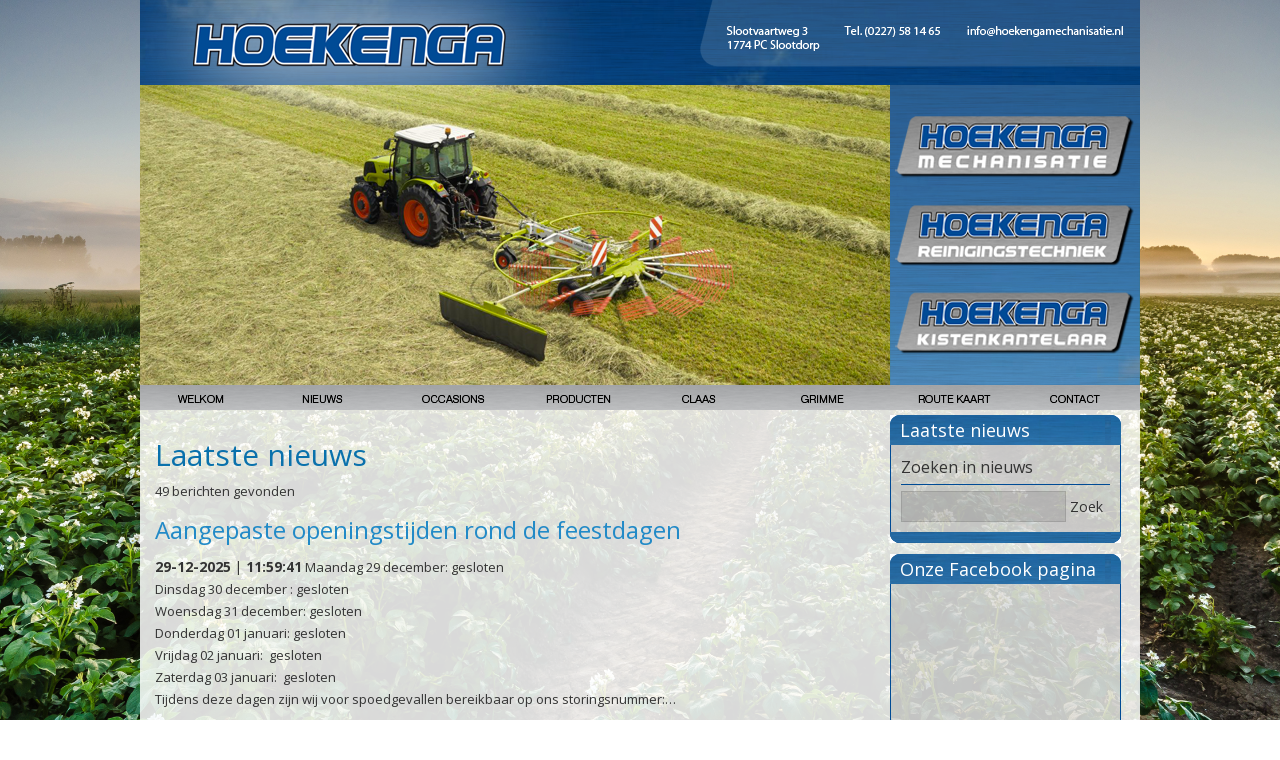

--- FILE ---
content_type: text/html; charset=utf-8
request_url: https://www.hoekengamechanisatie.nl/nw-17373-1/nieuws
body_size: 13748
content:
<!DOCTYPE html>
<!-- SoftwareCopyright © 2001-2026 by Ziber (www.ziber.nl) -->
<!-- This site courtesy of WEB13 -->



<html xmlns="http://www.w3.org/1999/xhtml" lang="nl-NL" class="no-js">
<head>
    
    <meta http-equiv="content-type" content="text/html; charset=UTF-8"/>
<meta name="keywords" content="renault, slootdorp, middenmeer, claas, joskin, grimme, agrifac, dibo, amazone, kistenkantelaar"/>
<meta name="generator" content="ZIBER"/>
<meta name="ROBOTS" content="INDEX, FOLLOW, NOODP"/>
    <meta name="viewport" content="width=1150" />
    <meta name="msapplication-config" content="/browserconfig.xml" />
    <title>Hoekenga Mechanisatie BV</title>
    
    <script src="/bundles/site.js?v=GpVVWLtZUE-8-1nkxQyivi7fOcGCsodFj-HOW6MlKRQ1"></script>
<script src="/bundles/common.js?v=aXb9FDEuOrFVlZ4EpcR02zJkUuIJpJLP5M2kgnyWVtE1"></script>

    <script src="/bundles/validation.js?v=xbqr3YocTRZqxF4psr1-HjlKDU97n8C9YFntuxXW5wo1"></script>

    <style>
    .overlay {
        display: none;
        z-index: 10000;
        border: 10px solid #FFFFFF;
    }
    .overlay .close {
        background-image: url('/Assets/Images/close.png');
        position: absolute;
        right: -30px;
        top: -30px;
        cursor: pointer;
        height: 30px;
        width: 30px;
    }
    .overlay iframe { background-color: transparent; display: block;}
    #fancybox-content {
        border-color: #FFFFFF !important;
    }
</style>
<script>
    var Kzn = Kzn || {};
    
    (function () {
        "use strict";
        
        Kzn.Core = Kzn.Core || {};
        
        Kzn.Core.OwnerId = 17373;

        Kzn.Security = Kzn.Security || {};
        Kzn.Security.SecurityString = '';
        
        Kzn.Core.UrlParts = { 
            'News': 'nieuws',
            'Page': 'pagina',
            'Vacancy': 'vacature',
            'Photo': '',
            'Realestate': '',
            'BussinessRealestate': '',
            'Agenda': '',
            'Download': 'download',
            'Car': '',
            'Product': 'product',
            'Faq': '',
            'Menu': '',
            'Mailinglist': '',
            'Form': '',
            'Company': 'bedrijven',
            'Poll': '',
            'CV' : ''
        };
    })();
</script>
    <link href="/bundles/common.css?v=juVM281tdFIxPijEOO68bnc4vk6_8ROSx8WI6sgzI-Q1" rel="stylesheet"/>

    <link rel="stylesheet" href="/styles/17373/11856/combined.css"/>
    
    
    <link rel="alternate" media="only screen and (max-width:640px)" href="https://m.hoekengamechanisatie.nl/#!/search/type/news" />
    

    <style type="text/css">
        body {
            background-repeat: no-repeat;z-index: 0;background-position: center top;
            z-index: inherit;
        }
        /* Chrome centered background 1px issue */
        @media screen {
            body{ background-position: 49.99999% top !important; }
        }
        #site-wrapper {
            display: block;
            position: relative;
            min-height: 100%;
            height: 100%;
        }
        #section { 
            min-width:690px;margin-top:0px;padding:20px 25px 24px 15px;
        }

        .section-sidebar-wrapper #section{
            margin-bottom: -10000px;
            padding-bottom: 10024px;
        }

        .section-sidebar-wrapper #sideBar {
            margin-bottom: -10000px;
            padding-bottom: 10000px;
        }

        .sidebar-disableable #section {
            width: 690px;
        }        
        .section-wrapper {
            width: 730px;   
            overflow: hidden;
        }
        .sidebar-wrapper {
            width: 270px;
        }
        .section-sidebar-wrapper {
            width: 1000px;
            overflow-y: hidden;
        }
        .section-sidebar-wrapper > div {
            float: left;
        }
        #website.sidebar-left .section-sidebar-wrapper  > div {
             float: right;
        }
        
        
        .sidebar-off #section {
            width: 966px;
            float: none;
            padding-left: 15px;
            padding-right: 19px;
        }
        #website.sidebar-left.sidebar-off #section {
            width: 955px;
            float: none;
            padding-left: 20px;
            padding-right: 25px;
        } 
        .sidebar-off #sideBar {
            display: none;
        }
        
        #website {
            position: relative;
            z-index: 10;
            min-height: 100%;
            height: 100%; /* Needed to stick the footer at the bottom */
        }
        .site-width {
            width: 1000px;
        }
        #website, #footer-wrapper, #linkbuilding-wrapper, #disclaimer-wrapper, #copyright {
            margin: 0 auto;
        }
        #website-style {
            position: relative;
            background-repeat: no-repeat;z-index: 10;background-position: left top;top: 0px;background-color: #FF0000;background-color: rgba(255,0,0,0);
            
        }

        
        #website-content {
        
            min-height: 100%;
            height: auto !important;
            height: 100%;
            margin: 0 auto -30px;
        }
        #footer, #footer-push {
            min-height: 30px;
        }
        
        #footer {
            position: relative; /* For sticky footer */
        }
        #footer #footer-wrapper {
            -webkit-box-sizing: border-box;
            -moz-box-sizing: border-box;
            box-sizing: border-box;
        }
        #disclaimer-wrapper, #linkbuilding-wrapper {
            text-align: left
        }
        .design-layer {
            display: block;
            width: 100%;
            top: 0;
            bottom: 0;
            position: absolute;
        }

        .design-layer.fixed {
            position: fixed;
            top: 0;
            bottom: 0;
            left: 0;
            right: 0;
        }
        
        .video-or-color-wrapper {
            left: 50%;
            -ms-transform: translate(-50%);
            -webkit-transform: translate(-50%);
            transform: translate(-50%);
            overflow: hidden;
        }

        .video-or-color-wrapper iframe {
            position: absolute;
            top: 50%;
            left: 50%;
            -ms-transform: translate(-50%, -50%);
            -webkit-transform: translate(-50%, -50%);
            transform: translate(-50%, -50%);
            width: 100%;
            height: 100%;
        }

        .video-or-color-wrapper .video-or-color-overlay {
            position: absolute;
            top: 0;
            left: 0;
            right: 0;
            bottom: 0;
        }

        .segmentrow.lock.top {
            position: fixed;
            z-index: 1000;
            top: 0;
        }
        
        .segmentrow.lockfullwidth {
            background-color: ;
            background-image: Url("");
            background-position: top center;
            background-repeat:no-repeat;
            left: 0;
            margin: 0 auto;
            right: 0;
            width: 100%;
            position: fixed;
            z-index: 1000;
        }
        
        .segmentrow.lock > div, .segmentrow.lockfullwidth > div {
            margin: 0 auto;
        }

        #website-content .headerfullwidth .pos.variablePosition {
            position: fixed;
            left: 0;
            right: 0;
            width: 100%
        }
        #variableHeader .slick-slide, #variableHeader .singleimage {
            background-size: cover;
            background-repeat: no-repeat;
            background-position: center;
            width: 100%;
        }

        #variableHeader .singleimage {
            display: block;
        }

        .headerfullwidth #variableHeader .singleimage {
            min-width: 1000px;
        }

		#cookiewall > div {
			width: 1000px;
		}
    </style>
    <style>.segmentrow, .segmentcol-wrapper  { vertical-align: top; font-size: 0; }.pos { display: inline-block;  position: relative;}.segmentcol-wrapper  > div {display: inline-block; vertical-align: top;}.segmentcol-wrapper .segmentcol > div {display:block;}.pos > div { position: relative; }.pos .segment { display: block; }.pos0, .pos0 .segment { width: 1000px; height: 60px;}.pos0 .segment {background-image: url('/content/17373/sites/dsg/design11856/0.png');background-size: 1000px 60px;}.pos0:hover .segment {background-image: url('/content/17373/sites/dsg/design11856/0_0.png');background-size: 1000px 60px;}
.pos1, .pos1 .segment { width: 125px; height: 25px;}.pos1 .segment {background-image: url('/content/17373/sites/dsg/design11856/1.png');background-size: 125px 25px;}.pos1:hover .segment {background-image: url('/content/17373/sites/dsg/design11856/1_0.png');background-size: 125px 25px;}
.pos2, .pos2 .segment { width: 125px; height: 25px;}.pos2 .segment {background-image: url('/content/17373/sites/dsg/design11856/2.png');background-size: 125px 25px;}.pos2:hover .segment {background-image: url('/content/17373/sites/dsg/design11856/2_0.png');background-size: 125px 25px;}
.pos3, .pos3 .segment { width: 125px; height: 25px;}.pos3 .segment {background-image: url('/content/17373/sites/dsg/design11856/3.png');background-size: 125px 25px;}.pos3:hover .segment {background-image: url('/content/17373/sites/dsg/design11856/3_0.png');background-size: 125px 25px;}
.pos4, .pos4 .segment { width: 125px; height: 25px;}.pos4 .segment {background-image: url('/content/17373/sites/dsg/design11856/4.png');background-size: 125px 25px;}.pos4:hover .segment {background-image: url('/content/17373/sites/dsg/design11856/4_0.png');background-size: 125px 25px;}
.pos5, .pos5 .segment { width: 125px; height: 25px;}.pos5 .segment {background-image: url('/content/17373/sites/dsg/design11856/5.png');background-size: 125px 25px;}.pos5:hover .segment {background-image: url('/content/17373/sites/dsg/design11856/5_0.png');background-size: 125px 25px;}
.pos6, .pos6 .segment { width: 125px; height: 25px;}.pos6 .segment {background-image: url('/content/17373/sites/dsg/design11856/6.png');background-size: 125px 25px;}.pos6:hover .segment {background-image: url('/content/17373/sites/dsg/design11856/6_0.png');background-size: 125px 25px;}
.pos7, .pos7 .segment { width: 125px; height: 25px;}.pos7 .segment {background-image: url('/content/17373/sites/dsg/design11856/7.png');background-size: 125px 25px;}.pos7:hover .segment {background-image: url('/content/17373/sites/dsg/design11856/7_0.png');background-size: 125px 25px;}
.pos8, .pos8 .segment { width: 125px; height: 25px;}.pos8 .segment {background-image: url('/content/17373/sites/dsg/design11856/8.png');background-size: 125px 25px;}.pos8:hover .segment {background-image: url('/content/17373/sites/dsg/design11856/8_0.png');background-size: 125px 25px;}
.pos9, .pos9 .segment { width: 750px; height: 300px;}
.pos10, .pos10 .segment { width: 250px; height: 100px;}.pos10 .segment {background-image: url('/content/17373/sites/dsg/design11856/10.png');background-size: 250px 100px;}.pos10:hover .segment {background-image: url('/content/17373/sites/dsg/design11856/10_0.png');background-size: 250px 100px;}
.pos11, .pos11 .segment { width: 250px; height: 100px;}.pos11 .segment {background-image: url('/content/17373/sites/dsg/design11856/11.png');background-size: 250px 100px;}.pos11:hover .segment {background-image: url('/content/17373/sites/dsg/design11856/11_0.png');background-size: 250px 100px;}
.pos12, .pos12 .segment { width: 250px; height: 100px;}.pos12 .segment {background-image: url('/content/17373/sites/dsg/design11856/12.png');background-size: 250px 100px;}.pos12:hover .segment {background-image: url('/content/17373/sites/dsg/design11856/12_0.png');background-size: 250px 100px;}
.pos13, .pos13 .segment { width: 125px; height: 25px;}.pos13 .segment {background-image: url('/content/17373/sites/dsg/design11856/13.png');background-size: 125px 25px;}.pos13:hover .segment {background-image: url('/content/17373/sites/dsg/design11856/13_0.png');background-size: 125px 25px;}
.pos14, .pos14 .segment { width: 125px; height: 25px;}.pos14 .segment {background-image: url('/content/17373/sites/dsg/design11856/14.png');background-size: 125px 25px;}.pos14:hover .segment {background-image: url('/content/17373/sites/dsg/design11856/14_0.png');background-size: 125px 25px;}
.pos15, .pos15 .segment { width: 125px; height: 25px;}.pos15 .segment {background-image: url('/content/17373/sites/dsg/design11856/15.png');background-size: 125px 25px;}.pos15:hover .segment {background-image: url('/content/17373/sites/dsg/design11856/15_0.png');background-size: 125px 25px;}
.pos16, .pos16 .segment { width: 125px; height: 25px;}.pos16 .segment {background-image: url('/content/17373/sites/dsg/design11856/16.png');background-size: 125px 25px;}.pos16:hover .segment {background-image: url('/content/17373/sites/dsg/design11856/16_0.png');background-size: 125px 25px;}
.pos17, .pos17 .segment { width: 125px; height: 25px;}.pos17 .segment {background-image: url('/content/17373/sites/dsg/design11856/17.png');background-size: 125px 25px;}.pos17:hover .segment {background-image: url('/content/17373/sites/dsg/design11856/17_0.png');background-size: 125px 25px;}
.pos18, .pos18 .segment { width: 125px; height: 25px;}.pos18 .segment {background-image: url('/content/17373/sites/dsg/design11856/18.png');background-size: 125px 25px;}.pos18:hover .segment {background-image: url('/content/17373/sites/dsg/design11856/18_0.png');background-size: 125px 25px;}
.pos19, .pos19 .segment { width: 125px; height: 25px;}.pos19 .segment {background-image: url('/content/17373/sites/dsg/design11856/19.png');background-size: 125px 25px;}.pos19:hover .segment {background-image: url('/content/17373/sites/dsg/design11856/19_0.png');background-size: 125px 25px;}
.pos20, .pos20 .segment { width: 125px; height: 25px;}.pos20 .segment {background-image: url('/content/17373/sites/dsg/design11856/20.png');background-size: 125px 25px;}.pos20:hover .segment {background-image: url('/content/17373/sites/dsg/design11856/20_0.png');background-size: 125px 25px;}
.pos21, .pos21 .segment { width: 125px; height: 1px;}.pos21 .segment {background-image: url('/content/17373/sites/dsg/design11856/21.png');background-size: 125px 1px;}.pos21:hover .segment {background-image: url('/content/17373/sites/dsg/design11856/21_0.png');background-size: 125px 1px;}
.pos22, .pos22 .segment { width: 125px; height: 1px;}.pos22 .segment {background-image: url('/content/17373/sites/dsg/design11856/22.png');background-size: 125px 1px;}.pos22:hover .segment {background-image: url('/content/17373/sites/dsg/design11856/22_0.png');background-size: 125px 1px;}
.pos23, .pos23 .segment { width: 125px; height: 1px;}.pos23 .segment {background-image: url('/content/17373/sites/dsg/design11856/23.png');background-size: 125px 1px;}.pos23:hover .segment {background-image: url('/content/17373/sites/dsg/design11856/23_0.png');background-size: 125px 1px;}
.pos24, .pos24 .segment { width: 125px; height: 1px;}.pos24 .segment {background-image: url('/content/17373/sites/dsg/design11856/24.png');background-size: 125px 1px;}.pos24:hover .segment {background-image: url('/content/17373/sites/dsg/design11856/24_0.png');background-size: 125px 1px;}
.pos25, .pos25 .segment { width: 125px; height: 1px;}.pos25 .segment {background-image: url('/content/17373/sites/dsg/design11856/25.png');background-size: 125px 1px;}.pos25:hover .segment {background-image: url('/content/17373/sites/dsg/design11856/25_0.png');background-size: 125px 1px;}
.pos26, .pos26 .segment { width: 125px; height: 1px;}.pos26 .segment {background-image: url('/content/17373/sites/dsg/design11856/26.png');background-size: 125px 1px;}.pos26:hover .segment {background-image: url('/content/17373/sites/dsg/design11856/26_0.png');background-size: 125px 1px;}
.pos27, .pos27 .segment { width: 125px; height: 1px;}.pos27 .segment {background-image: url('/content/17373/sites/dsg/design11856/27.png');background-size: 125px 1px;}.pos27:hover .segment {background-image: url('/content/17373/sites/dsg/design11856/27_0.png');background-size: 125px 1px;}
.pos28, .pos28 .segment { width: 125px; height: 1px;}.pos28 .segment {background-image: url('/content/17373/sites/dsg/design11856/28.png');background-size: 125px 1px;}.pos28:hover .segment {background-image: url('/content/17373/sites/dsg/design11856/28_0.png');background-size: 125px 1px;}
</style>
    
<style>

	.menu
	{
	    display: block;
		position: absolute;
		list-style-type: none;
		padding:0;
		z-index: 10;
	}
	.menu li{
		position: relative;
		background-position: top left;
		background-repeat: no-repeat;
	}
	.menu ul {
		left: 100%;
		top: -0px;
		position: absolute;
	}
	.menu li a {
		display: block;
	}
    .menu li a:hover {
        text-decoration: none !important;
    }
	.menu .subMenuOpener{
	    position: absolute;
	    right: 0;
	    top: 0;
		display:block;
        background: transparent;
		background-repeat:no-repeat;
		background-position:right;
	}
    .menu
    {
        list-style-type: none;
        margin: 0pt;
        border-style: solid;
        border-width: 0px;
        border-color: #0A71AC;
        font-family: 'Open Sans', 'Arial';
        font-size: 12px;
        white-space: nowrap;
    }
    .menu li
    {
        width: 125px;
        opacity: 1.00;
        background: transparent;
        background-repeat: repeat;
        background-color: #0A71AC;
        height: 25px;
        text-align: left;
    }
    .menu li + li {
        border-top-width: 1px;
        border-top-style: solid;
        border-top-color: rgba(0,0,0,0.1);
    }
    .menu .subMenuOpener {
        width: 25px;
        height: 25px;
    }
    .menu > li:hover .subMenuOpener, .menu > li:active .subMenuOpener
    {
    }
    .menu > li:hover, .menu > li.active
    {
        opacity: 1;
        background-image: none;
        background-color: #228AC7;
        height: 25px;
    }
    .menu li .sml
    {
        text-indent: 10px;
        line-height: 25px;
        white-space: nowrap;
        display: block;
        background:transparent;
        color: #FFFFFF;
        font-weight: 400;
        font-style: normal;
        text-decoration: none;
        text-transform: none;
    }
    .menu > li:hover > .sml, .menu > li:active > .sml
    {
        color: #FFFFFF;
        font-weight: 400;
        font-style: normal;
        text-decoration: none;
        text-transform: none;
    }

</style>
<script type="text/javascript">
    (function () {
        Kzn.Core.addFonts(['Open Sans'])

        $(document).ready(function () {
            $('.dropdownmenu').submenus();
            Kzn.Core.initializeOverlays('.dropdownmenu');
        });
    })();
</script>
    



    <link href="/Scripts/Plugins/fancybox/jquery.fancybox-1.3.4.css" rel="Stylesheet" type="text/css"/><link href="/styles/17373/11856/news.css" rel="Stylesheet" type="text/css"/>
    
    
</head>
<body>
    
    

    <div id="site-wrapper" data-template-id="34">
        
<style>
		img.bglayer_40184 {
			position: fixed; 
            top: 0; 
            left: 0;
		    z-index: 1;
		}
		img.bglayer_40184.bgwidth { width: 100%; }
        img.bglayer_40184.bgheight { height: 100%; }
</style>
<script>
    $(window).load(function () {
        var theWindow = $(window),
            $bg = $(".bglayer_40184"),
            aspectRatio = $bg.width() / $bg.height();

        function resizeBg() {
            if ((theWindow.width() / theWindow.height()) < aspectRatio) {
                $bg.removeClass('bgwidth').addClass('bgheight');
            } else {
                $bg.removeClass('bgheight').addClass('bgwidth');
            }
        }
        theWindow.resize(resizeBg).trigger("resize");
    });
</script>
<img class="bglayer_40184 bgwidth" src="/content/17373/sites/dsg/design11856/layer_40184_4516d450c955416fb262558450e97925.jpg"/>

        <div id="website" class="site-width   sidebar-disableable">
            <div id="website-content">
                <div id="website-style">
                    
    <div class="segmentrow"><div data-alt-file="/content/17373/sites/dsg/design11856/0_0.png" class="pos pos0"><span class="segment"></span></div></div>
    <div class="segmentrow"><div data-alt-file="/content/17373/sites/dsg/design11856/1_0.png" class="pos pos1"><span class="segment"></span></div><div data-alt-file="/content/17373/sites/dsg/design11856/2_0.png" class="pos pos2"><span class="segment"></span></div><div data-alt-file="/content/17373/sites/dsg/design11856/3_0.png" class="pos pos3"><span class="segment"></span></div><div data-alt-file="/content/17373/sites/dsg/design11856/4_0.png" class="pos pos4"><span class="segment"></span></div><div data-alt-file="/content/17373/sites/dsg/design11856/5_0.png" class="pos pos5"><span class="segment"></span></div><div data-alt-file="/content/17373/sites/dsg/design11856/6_0.png" class="pos pos6"><span class="segment"></span></div><div data-alt-file="/content/17373/sites/dsg/design11856/7_0.png" class="pos pos7"><span class="segment"></span></div><div data-alt-file="/content/17373/sites/dsg/design11856/8_0.png" class="pos pos8"><span class="segment"></span></div></div>
    <div class="segmentcol-wrapper">
        <div data-alt-file="/content/17373/sites/dsg/design11856/9_0.png" class="pos pos9 variablePosition"><div id="variableHeader" style="overflow:hidden;width:750px;height:300px"></div></div>
        <div class="segmentcol">
            <div data-alt-file="/content/17373/sites/dsg/design11856/10_0.png" class="pos pos10"><a href="/pg-17373-7-83030/pagina/welkom.html"><span class="segment"></span></a></div>
            <div data-alt-file="/content/17373/sites/dsg/design11856/11_0.png" class="pos pos11"><a href="/pg-17373-7-83035/pagina/reinigingstechniek.html"><span class="segment"></span></a></div>
            <div data-alt-file="/content/17373/sites/dsg/design11856/12_0.png" class="pos pos12"><a href="/pg-17373-7-83036/pagina/kistenkantelaar.html"><span class="segment"></span></a></div>
            
        </div>
    </div>
    <div class="segmentrow"><div data-alt-file="/content/17373/sites/dsg/design11856/13_0.png" class="pos pos13"><a href="/pg-17373-7-83030/pagina/welkom.html"><span class="segment"></span></a></div><div data-alt-file="/content/17373/sites/dsg/design11856/14_0.png" class="pos pos14"><a href="/nw-17373-1/nieuws"><span class="segment"></span></a></div><div data-alt-file="/content/17373/sites/dsg/design11856/15_0.png" class="pos pos15"><a href="/pg-17373-7-87394/pagina/occasions.html"><span class="segment"></span></a></div><div data-alt-file="/content/17373/sites/dsg/design11856/16_0.png" class="pos pos16 dropdownmenu smbottom"><a href="/pg-17373-7-87384/pagina/producten.html"><span class="segment"></span></a><ul id="menu_8619" class="menu depth0" style="display:none"><li><a href="/pg-17373-7-83035/pagina/reinigingstechniek.html" class="sml">Reiniging</a></li></ul></div><div data-alt-file="/content/17373/sites/dsg/design11856/17_0.png" class="pos pos17"><a href="/pg-17373-7-87728/pagina/claas.html"><span class="segment"></span></a></div><div data-alt-file="/content/17373/sites/dsg/design11856/18_0.png" class="pos pos18"><a href="/pg-17373-7-87729/pagina/grimme.html"><span class="segment"></span></a></div><div data-alt-file="/content/17373/sites/dsg/design11856/19_0.png" class="pos pos19"><a href="/pg-17373-7-87383/pagina/route_kaart.html"><span class="segment"></span></a></div><div data-alt-file="/content/17373/sites/dsg/design11856/20_0.png" class="pos pos20"><a href="/pg-17373-7-87382/pagina/contact.html"><span class="segment"></span></a></div></div>
    <div class="section-sidebar-wrapper">
        <div id="section" class="section">
            
    <div>
        <h1 class="latest-news bs-1 nw-list-heading1 ">Laatste nieuws</h1>
    </div>
    <div class='latest-news-sub bs-3 nw-list-text '>
        49 berichten gevonden
    </div>
    <div id="news-content" class='newsLayout2 bs-3 nw-list-text '>
            <div class='newsSummary'>
        <h2 class='title bs-2 nw-list-heading2 '><a href='/nw-17373-7-4713989/nieuws/aangepaste_openingstijden_rond_de_feestdagen.html?page=1'>Aangepaste openingstijden rond de feestdagen</a></h2>
        <div class='newsText'><span class='datePub bs-3 nw-list-date '>29-12-2025 | 11:59:41</span>
            Maandag 29 december: gesloten<br/>Dinsdag 30 december : gesloten<br/>Woensdag 31 december: gesloten<br/>Donderdag 01 januari: gesloten<br/>Vrijdag 02 januari:&nbsp; gesloten<br/>Zaterdag 03 januari:&nbsp; gesloten<br/>Tijdens deze dagen zijn wij voor spoedgevallen bereikbaar op ons storingsnummer:&hellip;
        </div>
        <div class='newsDetails'><a class="bs-4 nw-list-reactions " href="/nw-17373-7-4713989/nieuws/aangepaste_openingstijden_rond_de_feestdagen.html?page=1" title="Lees meer">Lees meer</a></div>
        <div class='hrLight'><hr /></div>
    </div>
    <div class='newsSummary'>
            <div class='newsThumb bs-7-bg nw-list-photo-bg '><a href='/nw-17373-7-4560569/nieuws/uitbreiding_werkplaats.html?page=1'>
                                                                   <img alt="Uitbreiding werkplaats" class="bs-5-border nw-list-photo-border " src="/content/17373/news/clnt/4560569_2709090.jpg?width=100&amp;height=100&amp;scale=both&amp;format=png" title="Uitbreiding werkplaats" />
                                                               </a></div>
        <h2 class='title bs-2 nw-list-heading2 '><a href='/nw-17373-7-4560569/nieuws/uitbreiding_werkplaats.html?page=1'>Uitbreiding werkplaats</a></h2>
        <div class='newsText'><span class='datePub bs-3 nw-list-date '>03-01-2025 | 15:41:00</span>
            Vanaf 1 januari hebben wij de beschikking over een aanvulling van onze werkplaats.<br/>Deze mooie extra ruimte ligt recht tegenover&nbsp;onze&nbsp;huidige panden&nbsp;aan de Slootvaartweg in Slootdorp.<br/>Met deze extra ruimte hebben wij een extra vloercapaciteit van ongeveer 800m2.<br/>Dit kunnen&hellip;
        </div>
        <div class='newsDetails'><a class="bs-4 nw-list-reactions " href="/nw-17373-7-4560569/nieuws/uitbreiding_werkplaats.html?page=1" title="Lees meer">Lees meer</a></div>
        <div class='hrLight'><hr /></div>
    </div>
    <div class='newsSummary'>
            <div class='newsThumb bs-7-bg nw-list-photo-bg '><a href='/nw-17373-7-4523243/nieuws/monteur_gezocht.html?page=1'>
                                                                   <img alt="Monteur gezocht" class="bs-5-border nw-list-photo-border " src="/content/17373/news/clnt/4523243_2572716.jpg?width=100&amp;height=100&amp;scale=both&amp;format=png" title="Monteur gezocht" />
                                                               </a></div>
        <h2 class='title bs-2 nw-list-heading2 '><a href='/nw-17373-7-4523243/nieuws/monteur_gezocht.html?page=1'>Monteur gezocht</a></h2>
        <div class='newsText'><span class='datePub bs-3 nw-list-date '>02-11-2024 | 10:36:00</span>
            &nbsp; &nbsp; &nbsp; &nbsp; &nbsp; &nbsp; &nbsp; &nbsp; &nbsp; &nbsp; &nbsp; &nbsp; &nbsp; &nbsp; &nbsp; &nbsp; &nbsp; &nbsp; &nbsp; &nbsp; &nbsp; &nbsp; &nbsp; &nbsp; &nbsp; &nbsp; &nbsp; &nbsp;Hoekenga&nbsp;Mechanisatie BV&nbsp;<br/>Wij zijn een expert op het gebied van landbouwmechanisatie met&hellip;
        </div>
        <div class='newsDetails'><a class="bs-4 nw-list-reactions " href="/nw-17373-7-4523243/nieuws/monteur_gezocht.html?page=1" title="Lees meer">Lees meer</a></div>
        <div class='hrLight'><hr /></div>
    </div>
    <div class='newsSummary'>
            <div class='newsThumb bs-7-bg nw-list-photo-bg '><a href='/nw-17373-7-4277705/nieuws/asalift_tc_1010xl.html?page=1'>
                                                                   <img alt="AsaLift TC 1010/XL" class="bs-5-border nw-list-photo-border " src="/content/17373/news/clnt/4277705_1792437.jpeg?width=100&amp;height=100&amp;scale=both&amp;format=png" title="AsaLift TC 1010/XL" />
                                                               </a></div>
        <h2 class='title bs-2 nw-list-heading2 '><a href='/nw-17373-7-4277705/nieuws/asalift_tc_1010xl.html?page=1'>AsaLift TC 1010/XL</a></h2>
        <div class='newsText'><span class='datePub bs-3 nw-list-date '>01-08-2023 | 16:20:00</span>
            wij hebben geinvesteeerd in een nieuwe AsaLift kooloogtser.<br/>Een getrokken machine voor bewaring met een lange transportband voor afname van het produkt<br/>Ben u geinterreseerd in Demo of aankoop, neem contakt op met 1 van onze vertegenwoordigers.<br/>
        </div>
        <div class='newsDetails'><a class="bs-4 nw-list-reactions " href="/nw-17373-7-4277705/nieuws/asalift_tc_1010xl.html?page=1" title="Lees meer">Lees meer</a></div>
        <div class='hrLight'><hr /></div>
    </div>
    <div class='newsSummary'>
            <div class='newsThumb bs-7-bg nw-list-photo-bg '><a href='/nw-17373-7-4197554/nieuws/at_texel__hoekenga_mechanisatie_bv.html?page=1'>
                                                                   <img alt=" AT Texel / Hoekenga Mechanisatie bv" class="bs-5-border nw-list-photo-border " src="/content/17373/news/clnt/4197554_1578926.png?width=100&amp;height=100&amp;scale=both&amp;format=png" title=" AT Texel / Hoekenga Mechanisatie bv" />
                                                               </a></div>
        <h2 class='title bs-2 nw-list-heading2 '><a href='/nw-17373-7-4197554/nieuws/at_texel__hoekenga_mechanisatie_bv.html?page=1'> AT Texel / Hoekenga Mechanisatie bv</a></h2>
        <div class='newsText'><span class='datePub bs-3 nw-list-date '>14-03-2023 | 16:55:00</span>
            Middels deze weg&nbsp;willen we u op de hoogte brengen van een belangrijke verandering binnen Hoekenga Mechanisatie BV.<br/>Met ingang van 15 maart 2023 zullen wij&nbsp;de mechanisatieactiviteiten met de hoofdmerken CLAAS, Grimme, Amazone en Kaweco overnemen van AT Texel Oosterend.<br/>De reden&hellip;
        </div>
        <div class='newsDetails'><a class="bs-4 nw-list-reactions " href="/nw-17373-7-4197554/nieuws/at_texel__hoekenga_mechanisatie_bv.html?page=1" title="Lees meer">Lees meer</a></div>
        <div class='hrLight'><hr /></div>
    </div>
<div class='pagingNav bs-3 nw-list-text '><div><div class="summary">bericht 1 t/m 5</div><span class='disabled'>vorige</span><span>-</span><a rel='nofollow' href='/nw-17373-1/nieuws/1' class='active'>1</a><span>-</span><a rel='nofollow' href='/nw-17373-1/nieuws/2' class=''>2</a><span>-</span><a rel='nofollow' href='/nw-17373-1/nieuws/3' class=''>3</a><span>-</span><a rel='nofollow' href='/nw-17373-1/nieuws/4' class=''>4</a><span>-</span><a rel='nofollow' href='/nw-17373-1/nieuws/5' class=''>5</a><span>-</span><a rel='nofollow' href='/nw-17373-1/nieuws/2'>volgende</a></div></div>
<script type="text/javascript" >
    $(document).ready(function () {
        $(".pagingNav a").click(function (evt) {
            evt.preventDefault();

            var url = $(this).attr('href');
                        
            $.get(url, function (data) {
                $("#news-content").html(data);
                $(document).scrollTop(0);
            });
        });
    });
</script>
<script type="text/javascript">try { Stats.track(17373,{"ids" : [4713989,4560569,4523243,4277705,4197554],"displayed" : "true","printed" : "false","clicked" : "false","emailed" : "false","reacted" : "false","type" : "news"}); } catch(e) { }</script>

    </div>

        </div>
        
        <div id="sideBar">
            
            <div id="sideBarContent">
                
<div class="sbElementWrapper"><div class="sbHeader"><table><tr><td><img src="/content/17373/sites/dsg/design11856/sidebar_leftheaderimage.png" alt=""/></td><td  style="background-image: url('/content/17373/sites/dsg/design11856/sidebar_backgroundheaderimage.png'); width: 100%;" class='title'><h2>Laatste nieuws</h2></td><td><img src="/content/17373/sites/dsg/design11856/sidebar_rightheaderimage.png" alt=""/></td></tr></table></div><div class="sbElement"><div class="sbBody paddingleftright" id="news">
    <h3 class="title">Zoeken in nieuws</h3>
<div class='hrSolid '><hr /></div>    <form name="newsSearch" action="/nw-17373-3/nieuws" method="get">
        <input class="text-box single-line" id="SearchCriteria" name="SearchCriteria" type="text" value="" />
        <a href="#" id="searchSubmit">Zoek</a>
    </form>
<script type="text/javascript" >
    $("#searchSubmit").click(function (evt) {
        evt.preventDefault();
        document.newsSearch.submit();
    });
</script></div></div><div class="sbFooter"><table><tr><td><img src="/content/17373/sites/dsg/design11856/sidebar_leftfooterimage.png"/></td><td width="100%" style="background-image:url('/content/17373/sites/dsg/design11856/sidebar_backgroundfooterimage.png')"></td><td><img src="/content/17373/sites/dsg/design11856/sidebar_rightfooterimage.png"/></td></tr></table></div></div>

            </div>
            <div class="sbElementWrapper"><div class="sbHeader"><table><tr><td><img src="/content/17373/sites/dsg/design11856/sidebar_leftheaderimage.png" alt=""/></td><td  style="background-image: url('/content/17373/sites/dsg/design11856/sidebar_backgroundheaderimage.png'); width: 100%;" class='title'><h2>Onze Facebook pagina</h2></td><td><img src="/content/17373/sites/dsg/design11856/sidebar_rightheaderimage.png" alt=""/></td></tr></table></div><div class="sbElement"><div class="sbBody paddingleftright">

<div id="facebook-page-like" 
     data-page="www.facebook.com/pages/R-Hoekenga-Mechanisatie-bv/178919778869283"
     data-scheme="light"
     data-show-faces="false"
     data-show-stream="true"
     data-show-header="false">
</div>
</div></div><div class="sbFooter"><table><tr><td><img src="/content/17373/sites/dsg/design11856/sidebar_leftfooterimage.png"/></td><td width="100%" style="background-image:url('/content/17373/sites/dsg/design11856/sidebar_backgroundfooterimage.png')"></td><td><img src="/content/17373/sites/dsg/design11856/sidebar_rightfooterimage.png"/></td></tr></table></div></div>
<div class="sbElementWrapper"><div class="sbHeader"><table><tr><td><img src="/content/17373/sites/dsg/design11856/sidebar_leftheaderimage.png" alt=""/></td><td  style="background-image: url('/content/17373/sites/dsg/design11856/sidebar_backgroundheaderimage.png'); width: 100%;" class='title'><h2>Contactgegevens</h2></td><td><img src="/content/17373/sites/dsg/design11856/sidebar_rightheaderimage.png" alt=""/></td></tr></table></div><div class="sbElement"><div class="sbBody paddingleftright"> 





    <div>t: 0227-581465</div>
    <div><a href="mailto:info@hoekengamechanisatie.nl">info@hoekengamechanisatie.nl</a></div>


</div></div><div class="sbFooter"><table><tr><td><img src="/content/17373/sites/dsg/design11856/sidebar_leftfooterimage.png"/></td><td width="100%" style="background-image:url('/content/17373/sites/dsg/design11856/sidebar_backgroundfooterimage.png')"></td><td><img src="/content/17373/sites/dsg/design11856/sidebar_rightfooterimage.png"/></td></tr></table></div></div><div class="sbElementWrapper"><div class="sbHeader"><table><tr><td><img src="/content/17373/sites/dsg/design11856/sidebar_leftheaderimage.png" alt=""/></td><td  style="background-image: url('/content/17373/sites/dsg/design11856/sidebar_backgroundheaderimage.png'); width: 100%;" class='title'><h2>Deel deze pagina</h2></td><td><img src="/content/17373/sites/dsg/design11856/sidebar_rightheaderimage.png" alt=""/></td></tr></table></div><div class="sbElement"><div class="sbBody paddingleftright">
<div id="sidebar-share"
     data-show-defaultbuttons="true"
     data-show-facebook="share"
     data-show-twitter="false"
     data-show-linkedin="false"
     data-show-googleplus="false"
     data-image-facebook=""
     data-image-twitter=""
     data-image-linkedin=""
     data-facebook-color="light"
     data-countlocation="left"
     data-googleplus-showcount="true"
     data-googleplus-size="standard">
</div>
</div></div><div class="sbFooter"><table><tr><td><img src="/content/17373/sites/dsg/design11856/sidebar_leftfooterimage.png"/></td><td width="100%" style="background-image:url('/content/17373/sites/dsg/design11856/sidebar_backgroundfooterimage.png')"></td><td><img src="/content/17373/sites/dsg/design11856/sidebar_rightfooterimage.png"/></td></tr></table></div></div>
        </div>
        
    </div>
    <div class="segmentrow">
        <div data-alt-file="/content/17373/sites/dsg/design11856/21_0.png" class="pos pos21"><span class="segment"></span></div>
        <div data-alt-file="/content/17373/sites/dsg/design11856/22_0.png" class="pos pos22"><span class="segment"></span></div>
        <div data-alt-file="/content/17373/sites/dsg/design11856/23_0.png" class="pos pos23"><span class="segment"></span></div>
        <div data-alt-file="/content/17373/sites/dsg/design11856/24_0.png" class="pos pos24"><span class="segment"></span></div>
        <div data-alt-file="/content/17373/sites/dsg/design11856/25_0.png" class="pos pos25"><span class="segment"></span></div>
        <div data-alt-file="/content/17373/sites/dsg/design11856/26_0.png" class="pos pos26"><span class="segment"></span></div>
        <div data-alt-file="/content/17373/sites/dsg/design11856/27_0.png" class="pos pos27"><span class="segment"></span></div>
        <div data-alt-file="/content/17373/sites/dsg/design11856/28_0.png" class="pos pos28"><span class="segment"></span></div>
        
    </div>

                </div>
                <div id="footer-push"></div>
            </div>
            

<div id="footer" class="section  " style="background-image: url(&#39;/content/17373/sites/dsg/design11856/layer_38287845e35dabe9343e7928076e0688f5d18.jpg&#39;);background-repeat: no-repeat;z-index: 11;background-position: center bottom;margin-top: 25px;">
<div id="footer-wrapper"><div id="footer-content" class="section site-width" style="margin:0pt auto;padding:30px 20px 54px 20px"><table class="section page-layout "><tr><td width='33.33333%' style='padding-right:13px;'><p style="text-align:center">&nbsp;</p><p style="text-align:center">&nbsp;</p><p style="text-align:center">&nbsp;</p><p style="text-align:center">&nbsp;</p><p style="text-align:center">&nbsp;</p><p style="text-align:center">&nbsp;</p><h2 style="text-align:center">Nieuw! Cleankist.</h2><p style="text-align:center">&nbsp;</p><p style="text-align:center">Kisten reinigen en desinfecteren.</p><p style="text-align:center">meer weten?&nbsp;klik hier:</p><h2 style="text-align:center">&nbsp;<a href="/pg-17373-7-127224/pagina/cleankistnl.html"  title='Cleankist'>Cleankist</a></h2></td><td width='33.33333%' style='padding-left:7px; padding-right:7px;'><p>&nbsp;</p><p>&nbsp;</p><p>&nbsp;</p><p>&nbsp;</p><p>&nbsp;</p><p><a href='http://www.claas.de' target='_blank' title=''><img src='/content/17373/pages/clnt/25_100.png' ></a>&nbsp;</p><p><a href='http://www.holaras.nl' target='_blank' title=''><img src='/content/17373/pages/clnt/28_100.png' ></a></p><p><a href='http://www.monosem.de/' target='_blank' title=''><img src='/content/17373/pages/clnt/32_100.png' ></a></p><p><a href='http://www.alpego.com/de/home.html' target='_blank' title=''><img src='/content/17373/pages/clnt/37_org.png' ></a></p><p><a href='http://www.agrifac.nl' target='_blank' title=''><img src='/content/17373/pages/clnt/23_100.png' ></a></p><p>&nbsp;</p></td><td width='33.33333%' style='padding-left:13px;'><p>&nbsp;</p><p>&nbsp;</p><p>&nbsp;</p><p>&nbsp;</p><p>&nbsp;</p><p>&nbsp;</p><p><a href='http://www.dibo.nl' target='_blank' title=''><img src='/content/17373/pages/clnt/36_100.png' ></a></p><p><a href='http://www.joskin.com' target='_blank' title=''><img src='/content/17373/pages/clnt/29_100.png' ></a></p><p><a href='http://www.amazone.de/' target='_blank' title=''><img src='/content/17373/pages/clnt/24_100.png' ></a></p><p><a href='http://www.grimme.com/nl' target='_blank' title=''><img src='/content/17373/pages/clnt/16_100.png' ></a></p><p><a href='http://www.kloppenburgmachinebouw.com/' target='_blank' title=''><img src='/content/17373/pages/clnt/30_100.png' ></a></p></td></tr></table></div></div>
    <!--Donut#[base64]#-->
<div id="disclaimer-wrapper">
    <div id="disclaimer-content" class="site-width" style="padding-left: 20px;  padding-right: 20px;">Copyright 2026 - Hoekenga Mechanisatie BV</div>
</div>
<div id="linkbuilding-wrapper">
    <div id="linkbuilding-content" class="site-width" style="padding-left: 20px; padding-right: 20px;">
        <a href="https://gnap.ziber.eu" target="_blank" rel="nofollow">Inloggen</a>
        
        
            | <a target="_blank" href="https://www.zibersites.nl/sitehand">Ziber Website</a>
        
                | Design by <a target="_blank" href="http://www.burghout.nl">Burghout Design &amp; Druk</a>
            
    </div>
</div><!--EndDonut-->
</div>
        </div>

        
    </div>
	
    
    <div class="overlay" id="overlay">
        <div id="overlayWrapper" class="overlayWrapper section"></div>
    </div>
    
    
    

<script type="text/javascript" src="/video/player7/jwplayer.js"></script>
   
<script type="text/javascript" src="/Scripts/News.js"></script>


    <script>
Kzn.FlashHeader.init('/FlashHeader/Images/17373/4547?width=750&height=300', 'slideInLeft', 3, false);</script>

    <script type="text/javascript">
        (function () {
            var startTop = $(window).scrollTop();
            window.scrollTo(0, 0);
            
            Kzn.Core.addFonts(['Open Sans','']);

            function resizeLayers() {
                setTimeout(function () {
                    var $layers = $('.design-layer'),
                        $website = $('#website-content'),
                    siteHeight = $website.outerHeight();

                    $layers.css('height', siteHeight);
                }, 0);
            }
            //we could resize all the layers every x milliseconds, but that puts a lot of strain on the browser.
            $(window).load(function() {
                resizeLayers();
                fixFooterPush();
            });
            
            $(window).resize(resizeLayers);

            function fixFooterPush() {
                var footerHeight = $('#footer').outerHeight();
                var offset = $('#website-style').offset().top; //include the top margin if given

                $('#footer-push').css('height', footerHeight + offset);
                $('#website-content').css('margin-bottom', footerHeight * -1);
			}

            //sticky footer fix
            //we don't know the footer height up front, so fix it if it is loaded
            $(document).ready(function () {
                resizeLayers();
				fixFooterPush();

	            setPaddingForCookieWall();

                if (window.location.hash.length > 0) {
                    scrollTo(window.location.hash.replace('!', ''));
                } else {
                    window.scrollTo(0, startTop);
                };
                $('a[href^="#"]').on('click', function (e) {
                    if (!$(this).hasClass('noscroll')) {
                        e.preventDefault();
                        scrollTo(this.hash.replace('!', ''));
                    }
                });
			});

			function setPaddingForCookieWall() {
				var hasSideBar = true;

				if (hasSideBar) {
					if ($(".sidebar-left").length > 0) {
						$("#cookiewall .cookiewall-wrapper").css("padding-left", 20 + "px");
						$("#cookiewall .cookiewall-wrapper").css("padding-right", 20 + "px");
					} else {
						$("#cookiewall .cookiewall-wrapper").css("padding-left", 15 + "px");
						$("#cookiewall .cookiewall-wrapper").css("padding-right", 15 + "px");
					}

				}
			}

            var scrollTo = function (hash) {
                if (/^#[^&\?=]+$/.exec(hash)) {
                    var $target = $(hash);
                    if (!$target[0]) {
                        $target = $('a[name=' + hash.replace('#', '') + ']');
                    }
                    if ($target[0]) {
                        var lockedButtonRow = $(".segmentrow.lockfullwidth, .segmentrow.lock");
                        var topOffset = $target.offset().top;

                        if (lockedButtonRow.length) {
                            topOffset -= lockedButtonRow.outerHeight();
                        }
                        
                        $('html, body').stop().animate({
                            'scrollTop': topOffset
                        }, 1200, 'easeOutCubic', function () {
                            window.location.hash = hash.replace('#', '#!');
                        });
                    }
                }
            };

            $(window).on('hashchange', function () {
                scrollTo(window.location.hash.replace('!', ''));
			});

            var $fixedfw = [];
            var $fixed = [];
            if ($(".segmentrow.top").length==0) {
                $fixedfw = $(".segmentrow.lockfullwidth");
                $fixed = $(".segmentrow.lock");
            }

            var $header = $(".headerfullwidth .variablePosition");
            var $layers = $('.design-layer[data-parallax=True]');
            var isMob = isMobile();
            if (($layers.length && !isMob) || $fixedfw.length || $fixed.length || $header.length) {
                var htop = $header.length ? $header.offset().top : 0;
                var fwtop = $fixedfw.length ? $fixedfw.offset().top : 0;
                var top = $fixed.length ? $fixed.offset().top : 0;
                var $window = $(window);
                $window.scroll(function (e) {
                    var scrollTop = $window.scrollTop();
                    if ($fixedfw.length) {
                        var newTop = fwtop - scrollTop;
                        
                        if (newTop < 0) {
                            newTop = 0;
                        };
                        $fixedfw.css('top', newTop);
                    }
                    if ($fixed.length) {
                        var pos = top - scrollTop;
                        if (pos <= 0) {
                            if (!$fixed.hasClass("top")) {
                                $fixed.addClass("top");
                                $('.lockpseudo').show();
                            }
                        } else {
                            if ($fixed.hasClass("top")) {
                                $fixed.removeClass("top");
                                $('.lockpseudo').hide();
                            }
                        }
                    }
                    if ($header.length) {
                        var newhTop = htop - scrollTop;
                        $header.css('top', newhTop);
                    };
                    // Do not recalculate parallax elements if the client is mobile
                    if ($layers.length && !isMob) {
                        var j = $layers.length;

                        $layers.each(function(i, item) {
                            var $bgobj = $(item),
                                speed = j--,
                                yPos = -(scrollTop / speed);

                            $bgobj.css({
                                '-webkit-transform': 'translateY( ' + yPos + 'px)',
                                '-moz-transform': 'translateY( ' + yPos + 'px)',
                                'transform': 'translateY( ' + yPos + 'px)'
                            });
                        });
                    };
                });
            }
        })();
    </script>

    
    
<script type="text/javascript">

                
        (function () {
            $.getScript(document.location.protocol + '//' + document.location.host + '/zaTracker/za.js', function (script) {
                try {
                    ZiberTracker.getTracker(document.location.protocol + '//' + document.location.host + '/zaTracker/track').trackPageView();
                } catch (e) {
                    if (typeof (console) !== 'undefined') {
                        console.error(e);
                    }
                }
            });
        })();
                
</script>




    
    <script src="/Scripts/Plugins/fancybox/jquery.fancybox-1.3.4.js" type="text/javascript"></script>
    <script>
    (function() {
        $.fn.photoStyle.defaults.type = 'fancybox';
        $.fn.photoStyle.defaults.useAnimation = true;
        $.fn.photoStyle.defaults.showOverlay = false;
        $.fn.photoStyle.defaults.overlayColor = '#333333';
        $.fn.photoStyle.defaults.overlayOpacity= '0.5';
        $.fn.photoStyle.defaults.padding= '10';
        $.fn.photoStyle.defaults.paddingColor= '#FFFFFF';
        $.fn.photoStyle.defaults.useGalleryIfAvailable = true;
        
        //setup jquery tools overlay
        if ($.tools.overlay) {
            $.tools.overlay.conf.mask = {
                color: $.fn.photoStyle.defaults.overlayColor,
                loadSpeed: 200,
                opacity: $.fn.photoStyle.defaults.overlayOpacity
            };
        }
    })();

    $(document).ready(function() {
        Kzn.Core.initializeOverlays('body');
    });
</script>

</body>
</html>


--- FILE ---
content_type: text/html; charset=utf-8
request_url: https://www.hoekengamechanisatie.nl/FlashHeader/Images/17373/4547?width=750&height=300
body_size: 322
content:
<div style="position:relative;width:100%;height:300px"><div style="background-image:url('/content/17373/sites/dsg/design11856/flashheaders/4547_bf8a456dccd440c6a87ac00ab380b34d.png');height:300px"></div><div style="background-image:url('/content/17373/sites/dsg/design11856/flashheaders/4547_8005bb14459b479a9c8b3143b08d3ef1.png');height:300px"></div><div style="background-image:url('/content/17373/sites/dsg/design11856/flashheaders/4547_dc6e1be46618440d9edf5600d6b1bb4b.png');height:300px"></div><div style="background-image:url('/content/17373/sites/dsg/design11856/flashheaders/4547_a5642b9fa87e4384aa729e15ee7213ee.png');height:300px"></div><div style="background-image:url('/content/17373/sites/dsg/design11856/flashheaders/4547_bc63dc330aba45ec9b8500d5abac25f9.png');height:300px"></div></div>

--- FILE ---
content_type: text/css; charset=utf-8
request_url: https://www.hoekengamechanisatie.nl/styles/17373/11856/combined.css
body_size: 8909
content:
/* Start fonts.css */


/* Start site.css */
/* Region reset*/

* {
  padding: 0pt;
  margin: 0pt;
}
html,
body {
  height: 100%;
  -webkit-font-smoothing: antialiased;
}
.grecaptcha-badge {
  display: none;
}
a:hover:not(.button-component):not(.button-cancel-component):not(.sml) {
  text-decoration: underline !important;
}
a,
a:visited,
a:active {
  text-decoration: none;
  /*color: @linkColor;*/

}
a {
  outline: none;
}
table {
  border-collapse: collapse;
  border-spacing: 0pt;
}
table td,
table th {
  vertical-align: top;
}
input[type=text],
textarea,
input[type=email],
input[type=password],
input[type=search],
input[type=number] {
  padding: 5px;
  border: 1px solid #cccccc;
  font-family: inherit;
  font-size: inherit;
  font-style: normal;
  font-weight: normal;
  -moz-box-sizing: border-box;
  -webkit-box-sizing: border-box;
  box-sizing: border-box;
}
input[type=search],
input[type=button],
input[type=submit] {
  -webkit-appearance: none;
  -moz-appearance: none;
  appearance: none;
}
select {
  outline: 0px;
  border: 1px solid #cccccc;
  font-family: inherit;
  font-size: inherit;
  padding: 5px;
  -moz-box-sizing: border-box;
  -webkit-box-sizing: border-box;
  box-sizing: border-box;
}
/*End region*/

/* popups */

#fullscreen-overlay-wrapper {
  min-height: 100%;
}
.h1-s {
  font-family: 'Open Sans', 'Arial';
  font-size: 30px;
  text-transform: none;
  font-weight: 400;
  font-style: normal;
  text-decoration: none;
  letter-spacing: 0em;
  line-height: 38px;
}
.h2-s {
  font-family: 'Open Sans', 'Arial';
  font-size: 24px;
  text-transform: none;
  font-weight: 400;
  font-style: normal;
  text-decoration: none;
  letter-spacing: 0em;
  line-height: 32px;
}
.h3-s {
  font-family: 'Open Sans', 'Arial';
  font-size: 18px;
  text-transform: none;
  font-weight: 400;
  font-style: normal;
  text-decoration: none;
  letter-spacing: 0em;
  line-height: 26px;
}
.section-s {
  font-family: 'Open Sans', 'Arial';
  font-size: 13px;
  text-transform: none;
  font-weight: 400;
  font-style: normal;
  text-decoration: none;
  letter-spacing: 0em;
  line-height: 22px;
}
#section {
  background-color: white;background-color: rgba(255, 255, 255, 0.85);
}
.overlayWrapper {
  background-color: white;
}
.section p {
  margin: 0pt;
  margin-bottom: 0.5em;
}
.section ol,
.section ul,
.section dl {
  margin: 0;
  margin-bottom: 0.5em;
  padding: 0 0 0 2em;
}
.section,
#section {
  font-family: 'Open Sans', 'Arial';
  font-size: 13px;
  text-transform: none;
  font-weight: 400;
  font-style: normal;
  text-decoration: none;
  letter-spacing: 0em;
  line-height: 22px;
  margin: 0pt;
}
.section .privacy-wrapper,
#section .privacy-wrapper {
  position: relative;
}
.section .privacy-wrapper input,
#section .privacy-wrapper input {
  position: absolute;
  height: 22px;
}
.section .privacy-wrapper label.checkbox-label,
#section .privacy-wrapper label.checkbox-label {
  padding-left: 20px;
  display: block;
}
.section .privacy-wrapper.input-like,
#section .privacy-wrapper.input-like {
  border-style: solid;
  border-width: 1px;
  padding: 5px;
  margin-bottom: 5px;
  text-align: left;
}
.section table.content-table,
#section table.content-table {
  /*table-layout: fixed;*/
  border-collapse: collapse;
}
.section table.content-table th,
#section table.content-table th {
  font-weight: inherit;
}
.section table.content-table th,
#section table.content-table th,
.section table.content-table td,
#section table.content-table td {
  padding: 2px;
  overflow: hidden;
}
.section table.content-table th p,
#section table.content-table th p,
.section table.content-table td p,
#section table.content-table td p {
  margin: 0pt;
  overflow: hidden;
}
.section hr,
#section hr {
  border: none;
  height: 1px;
  margin: 7px 0pt;
  background-color: #dadada;
  color: #dadada;
}
.section input.error,
#section input.error,
.section textarea.error,
#section textarea.error,
.section input.input-validation-error,
#section input.input-validation-error,
.section textarea.input-validation-error,
#section textarea.input-validation-error {
  border-color: red !important;
}
.section input[type=text],
#section input[type=text],
.section input[type=email],
#section input[type=email],
.section input[type=password],
#section input[type=password],
.section input[type=search],
#section input[type=search],
.section input[type=number],
#section input[type=number],
.section textarea,
#section textarea,
.section .input-like,
#section .input-like {
  border-color: transparent;border-color: rgba(0, 0, 0, 0.1);
  background-color: white;
  color: #333333;
}
.section :-moz-placeholder,
#section :-moz-placeholder {
  color: #333333;
}
.section ::-moz-placeholder,
#section ::-moz-placeholder {
  color: #333333;
}
.section ::-webkit-input-placeholder,
#section ::-webkit-input-placeholder {
  color: #333333;color: rgba(51, 51, 51, 0.54);
}
.section :-ms-input-placeholder,
#section :-ms-input-placeholder {
  color: #333333;
}
.section select,
#section select {
  background-color: white;
  border-color: transparent;border-color: rgba(0, 0, 0, 0.1);
  color: #333333;
}
.section .input,
#section .input {
  position: relative;
  margin-bottom: 5px;
}
.section .input input[type=text],
#section .input input[type=text],
.section .input input[type=number],
#section .input input[type=number],
.section .input input[type=email],
#section .input input[type=email],
.section .input input[type=password],
#section .input input[type=password],
.section .input input[type=search],
#section .input input[type=search] {
  height: inherit;
  width: inherit;
  border: 1px solid rgba(0, 0, 0, 0.1);
  background-color: white;
  color: #333333;
  -moz-box-sizing: border-box;
  -webkit-box-sizing: border-box;
  box-sizing: border-box;
  margin-bottom: 5px;
  display: block;
  padding-left: 5px;
  padding-right: 30px;
  background-position: right center;
  background-repeat: no-repeat;
  position: absolute;
}
.section .input span,
#section .input span {
  display: block;
  right: 0px;
  position: absolute;
  height: inherit;
  width: 30px;
  cursor: pointer;
}
.section textarea.input,
#section textarea.input {
  overflow: auto;
  resize: none;
  width: 100%;
  height: 7em !important;
}
.section .cw_reaction input[type=text],
#section .cw_reaction input[type=text],
.section .cw_reaction input[type=email],
#section .cw_reaction input[type=email] {
  width: 100%;
  min-height: 36px;
}
.section .cw_reaction input[name=name2],
#section .cw_reaction input[name=name2] {
  display: none;
}
.section input.sendform,
#section input.sendform {
  margin-bottom: 5px;
  float: right;
  cursor: pointer;
}
.section h1,
#section h1 {
  font-family: 'Open Sans', 'Arial';
  font-size: 30px;
  text-transform: none;
  font-weight: 400;
  font-style: normal;
  text-decoration: none;
  letter-spacing: 0em;
  line-height: 38px;
  margin: 0.2em 0pt;
}
.section h2,
#section h2 {
  font-family: 'Open Sans', 'Arial';
  font-size: 24px;
  text-transform: none;
  font-weight: 400;
  font-style: normal;
  text-decoration: none;
  letter-spacing: 0em;
  line-height: 32px;
  margin: 0.2em 0pt;
}
.section h3,
#section h3 {
  font-family: 'Open Sans', 'Arial';
  font-size: 18px;
  text-transform: none;
  font-weight: 400;
  font-style: normal;
  text-decoration: none;
  letter-spacing: 0em;
  line-height: 26px;
  margin: 0.2em 0pt;
}
.section .button-component,
#section .button-component {
  border-color: #dadada;
  background-color: #0a71ac;
  color: white;
  transition: all 0.2s ease;
}
.section .button-component:not([disabled]):hover,
#section .button-component:not([disabled]):hover {
  border-color: #dadada;
  background-color: #82af0a;
  color: white;
  text-decoration: none;
}
.section .button-cancel-component,
#section .button-cancel-component {
  border-color: #dadada;
  background-color: #333333;
  color: white;
  transition: all 0.2s ease;
}
.section .button-cancel-component:hover,
#section .button-cancel-component:hover {
  border-color: #dadada;
  background-color: #dadada;
  color: white;
  text-decoration: none;
}
#sideBar {
  font-family: 'Open Sans', 'Arial';
  font-size: 14px;
  text-transform: none;
  font-weight: 400;
  font-style: normal;
  text-decoration: none;
  letter-spacing: 0em;
  line-height: 22px;
  margin: 0pt;
}
#sideBar .h2-s {
  font-family: 'Open Sans', 'Arial';
  font-size: 18px;
  text-transform: none;
  font-weight: 400;
  font-style: normal;
  text-decoration: none;
  letter-spacing: 0em;
  line-height: 26px;
}
#sideBar h2 {
  font-family: 'Open Sans', 'Arial';
  font-size: 18px;
  text-transform: none;
  font-weight: 400;
  font-style: normal;
  text-decoration: none;
  letter-spacing: 0em;
  line-height: 26px;
  margin: 0pt;
}
#sideBar .h3-s {
  font-family: 'Open Sans', 'Arial';
  font-size: 16px;
  text-transform: none;
  font-weight: 400;
  font-style: normal;
  text-decoration: none;
  letter-spacing: 0em;
  line-height: 24px;
}
#sideBar h3 {
  font-family: 'Open Sans', 'Arial';
  font-size: 16px;
  text-transform: none;
  font-weight: 400;
  font-style: normal;
  text-decoration: none;
  letter-spacing: 0em;
  line-height: 24px;
  margin: 0pt;
}
a img {
  border-style: none;
}
sup {
  vertical-align: top;
}
.section .h1-style,
#section .h1-style {
  color: inherit;
  font-family: 'Open Sans', 'Arial';
  font-size: 30px;
  text-transform: none;
  font-weight: 400;
  font-style: normal;
  text-decoration: none;
  letter-spacing: 0em;
  line-height: 38px;
}
.section .h2-style,
#section .h2-style {
  color: inherit;
  font-family: 'Open Sans', 'Arial';
  font-size: 24px;
  text-transform: none;
  font-weight: 400;
  font-style: normal;
  text-decoration: none;
  letter-spacing: 0em;
  line-height: 32px;
}
.section .h3-style,
#section .h3-style {
  color: inherit;
  font-family: 'Open Sans', 'Arial';
  font-size: 18px;
  text-transform: none;
  font-weight: 400;
  font-style: normal;
  text-decoration: none;
  letter-spacing: 0em;
  line-height: 26px;
}
.section .section-style,
#section .section-style {
  color: inherit;
  font-family: 'Open Sans', 'Arial';
  font-size: 13px;
  text-transform: none;
  font-weight: 400;
  font-style: normal;
  text-decoration: none;
  letter-spacing: 0em;
  line-height: 22px;
}
table.page-layout {
  width: 100%;
  border-style: none;
}
table.page-layout .input {
  height: 36px;
}
table.page-layout.fixed {
  table-layout: fixed;
}
table.page-layout.fixed img.showimagefullwidth {
  max-width: 100%;
}
table.page-layout.fixed td {
  overflow: hidden;
}
/* linebreaks */

.lineBreakWrap {
  white-space: pre-line;
}
* html .lineBreakWrap {
  /* IE5-6 */
  white-space: pre;
}
*:first-child + html .lineBreakWrap {
  /*IE7*/
  white-space: pre;
}
#footer {
  background-color: #121212;background-color: rgba(18, 18, 18, 0.75);
}
#footer .section-s {
  font-family: 'Open Sans', 'Arial';
  font-size: 14px;
  text-transform: none;
  font-weight: 400;
  font-style: normal;
  text-decoration: none;
  letter-spacing: 0em;
  line-height: 22px;
}
#footer .section,
#footer .section-style {
  font-family: 'Open Sans', 'Arial';
  font-size: 14px;
  text-transform: none;
  font-weight: 400;
  font-style: normal;
  text-decoration: none;
  letter-spacing: 0em;
  line-height: 22px;
  color: white;
}
#footer .section a,
#footer .section-style a {
  color: white;
}
#footer .section h2,
#footer .section-style h2 {
  font-family: 'Open Sans', 'Arial';
  font-size: 24px;
  text-transform: none;
  font-weight: 300;
  font-style: normal;
  text-decoration: none;
  letter-spacing: 0em;
  line-height: 32px;
  color: white;
}
#footer .section h2 a,
#footer .section-style h2 a {
  color: white;
}
#footer .section h3,
#footer .section-style h3 {
  font-family: 'Open Sans', 'Arial';
  font-size: 18px;
  text-transform: none;
  font-weight: 400;
  font-style: normal;
  text-decoration: none;
  letter-spacing: 0em;
  line-height: 26px;
  color: white;
}
#footer .section h3 a,
#footer .section-style h3 a {
  color: white;
}
#footer .section .privacy-wrapper input,
#footer .section-style .privacy-wrapper input {
  height: 22px;
}
#footer .section hr,
#footer .section-style hr {
  background-color: transparent;background-color: rgba(0, 0, 0, 0.1);
  color: transparent;color: rgba(0, 0, 0, 0.1);
}
#footer .section input,
#footer .section-style input,
#footer .section textarea,
#footer .section-style textarea,
#footer .section .input-like,
#footer .section-style .input-like {
  border-color: transparent;border-color: rgba(0, 0, 0, 0.1);
  background-color: transparent;background-color: rgba(0, 0, 0, 0.1);
  color: white;
}
#footer .section :-moz-placeholder,
#footer .section-style :-moz-placeholder {
  color: white;
  opacity: 1;
}
#footer .section ::-moz-placeholder,
#footer .section-style ::-moz-placeholder {
  color: white;
}
#footer .section ::-webkit-input-placeholder,
#footer .section-style ::-webkit-input-placeholder {
  color: white;color: rgba(255, 255, 255, 0.54);
}
#footer .section :-ms-input-placeholder,
#footer .section-style :-ms-input-placeholder {
  color: white;
}
#footer .section .button-component,
#footer .section-style .button-component {
  border-color: transparent;border-color: rgba(225, 225, 225, 0);
  background-color: transparent;background-color: rgba(0, 0, 0, 0.1);
  color: white;
  transition: all 0.2s ease;
}
#footer .section .button-component:not([disabled]):hover,
#footer .section-style .button-component:not([disabled]):hover {
  border-color: transparent;border-color: rgba(225, 225, 225, 0);
  background-color: #82af0a;
  color: white;
}
#footer .section table.content-table.borders,
#footer .section-style table.content-table.borders {
  border: 1px solid rgba(0, 0, 0, 0.1);
}
#footer .section table.content-table.borders td,
#footer .section-style table.content-table.borders td {
  border: 1px solid rgba(0, 0, 0, 0.1);
}
#footer .section table.content-table.borders th,
#footer .section-style table.content-table.borders th {
  border: 1px solid rgba(225, 225, 225, 0);
}
#footer .section table.content-table.colors th,
#footer .section-style table.content-table.colors th {
  color: white;
  background-color: transparent;background-color: rgba(0, 0, 0, 0.1);
}
#footer .section table.content-table.colors th a,
#footer .section-style table.content-table.colors th a {
  color: white;
}
#footer .section table.content-table.colors td,
#footer .section-style table.content-table.colors td {
  color: white;
  background-color: transparent;background-color: rgba(225, 225, 225, 0);
}
#footer .section table.content-table.colors td a,
#footer .section-style table.content-table.colors td a {
  color: white;
}
#footer .section .borderColor,
#footer .section-style .borderColor {
  border-color: transparent;border-color: rgba(0, 0, 0, 0.1);
}
#footer #footer-content,
#footer #disclaimer-content,
#footer #linkbuilding-content {
  margin: 0 auto;
  -moz-box-sizing: border-box;
  -webkit-box-sizing: border-box;
  box-sizing: border-box;
}
#footer #disclaimer-wrapper {
  padding-top: 8px;
  margin-bottom: 8px;
  font-size: 11px;
}
#footer #linkbuilding-wrapper {
  padding-top: 8px;
  padding-bottom: 8px;
  background-color: transparent;background-color: rgba(0, 0, 0, 0.1);
}
#footer #disclaimer-content,
#footer #linkbuilding-content {
  line-height: 11px;
  color: white;color: rgba(255, 255, 255, 0.5);
}
#footer #disclaimer-content a,
#footer #linkbuilding-content a {
  color: white;color: rgba(255, 255, 255, 0.5);
}
#footer #linkbuilding-content {
  font-size: 9px;
}
#footer.nofootercontent {
  background-color: #686868;
}
#footer.nofootercontent #disclaimer-content,
#footer.nofootercontent #linkbuilding-content {
  color: #cccccc;
  font-size: 11px;
}
#footer.nofootercontent #disclaimer-content a,
#footer.nofootercontent #linkbuilding-content a {
  color: #cccccc;
}
#footer.nofootercontent #disclaimer-wrapper {
  margin-bottom: 0;
}
#footer.nofootercontent #linkbuilding-wrapper {
  background-color: #686868;
}
/* Region components */

.button-component,
.button-cancel-component {
  border-width: 1px;
  border-style: solid;
  padding: 10px 20px;
  display: inline-block;
  cursor: pointer;
  line-height: normal !important;
  outline: none;
  border-radius: 0;
}
.button-component:disabled,
.button-cancel-component:disabled {
  cursor: default;
  opacity: 0.2;
}
img.button-component,
img.button-cancel-component {
  border-style: none;
  background: none !important;
}
/* End Region */

#cookiewall {
  display: none;
  z-index: 1000;
  position: fixed;
  bottom: 0px;
  width: 100%;
  padding: 30px 0px;
  overflow: hidden;
  text-align: left;
}
#cookiewall > div {
  margin: 0 auto;
}
#cookiewall #cookiewall-explanation {
  padding-top: 15px;
  padding-bottom: 10px;
}
#cookiewall #cookiewall-explanation a {
  color: #82af0a;
  text-decoration: underline;
}
#cookiewall .cookie-button-wrapper {
  display: flex;
  width: 100%;
  justify-content: flex-start;
}
#cookiewall .cookie-button-wrapper .cookiewall-button {
  padding: 10px 20px;
}
#cookiewall .cookie-button-wrapper .cookiewall-button:hover {
  cursor: pointer;
}
#cookiewall #cookiewall-close {
  padding: 0;
  margin: 0;
  background: url(/Assets/Images/close.svg);
  width: 18px;
  height: 18px;
  position: absolute;
  top: 20px;
  right: 20px;
  background-repeat: no-repeat;
  cursor: pointer;
}
#error-overlay {
  cursor: pointer;
  position: fixed;
  left: 0;
  top: 0;
  width: 100%;
  height: auto;
  background-color: orangered;
  color: white;
  z-index: 1000;
  font-family: Arial;
  font-size: 16px;
  border-bottom: 1px solid #dadada;
  font-weight: bold;
}
#error-overlay p {
  text-align: center;
  margin: 20px;
}
#wip-overlay {
  position: fixed;
  left: 0;
  top: 0;
  width: 100%;
  height: auto;
  background-color: white;
  background-color: white;background-color: rgba(255, 255, 255, 0.8);
  color: #3b3b3b;
  z-index: 1000;
  font-family: Arial;
  font-size: 16px;
  border-bottom: 1px solid #dadada;
}
#wip-overlay p {
  text-align: center;
  margin: 20px;
}
#wip-overlay .productname {
  font-weight: bold;
}
#wip-overlay .ziberlogo {
  display: inline-block;
  width: 23px;
  height: 13px;
  margin-right: 0.25em;
  margin-left: 0.1em;
  background-image: url('/Assets/images/wip_sprite.png');
  background-position: top center;
  background-repeat: no-repeat;
}
#wip-overlay .close {
  width: 20px;
  height: 20px;
  display: block;
  float: right;
  background-image: url('/Assets/images/wip_sprite.png');
  background-position: bottom center;
  background-repeat: no-repeat;
}
/* Slick slider overrides */

.slick-slider {
  margin: 0;
}
.slick-slider .slick-list {
  z-index: 0;
}
.slick-slider .slick-next,
.slick-slider .slick-prev {
  width: 32px;
  height: 52px;
  margin-top: -26px;
}
.slick-slider .slick-next:before,
.slick-slider .slick-prev:before {
  content: '';
}
.slick-slider .slick-next {
  right: 10px;
  background-image: url('/Assets/Images/slick_next.png');
}
.slick-slider .slick-next:hover {
  background-image: url('/Assets/Images/slick_next_over.png');
}
.slick-slider .slick-prev {
  left: 10px;
  background-image: url('/Assets/Images/slick_prev.png');
}
.slick-slider .slick-prev:hover {
  background-image: url('/Assets/Images/slick_prev_over.png');
}
.slick-slider .slick-dots {
  bottom: 10px;
  padding: 0;
}
.slick-slider .slick-dots li {
  margin: 0 0 0 5px;
}
.slick-slider .slick-dots li a {
  padding: 0;
}
.slick-slider .slick-dots li a:before {
  color: white;
  font-size: 13px;
}
.slick-slider .slick-dots li.slick-active a:before {
  opacity: 1;
}
.slick-slider a:hover {
  text-decoration: none !important;
}
.slick-slider.slick-loading .slick-list {
  background-color: transparent;
}


/* Start Sidebar.css */
#sideBar {
  background-color: white;background-color: rgba(255, 255, 255, 0.85);
  width: 231px;
  padding-left: 20px;
  padding-right: 19px;
  margin-top: 0px;
  overflow: hidden;
  padding-top: 5px;
  /* Poll rules */

  /* News rules */

  /* Tweets section */

  /* Agenda rules */

  /* Makelaar rules */

  /* Vacancy rules */

}
#sideBar input[type=text],
#sideBar textarea,
#sideBar input[type=email],
#sideBar input[type=password],
#sideBar input[type=search],
#sideBar select {
  border-color: transparent;border-color: rgba(0, 0, 0, 0.1);
  background-color: transparent;background-color: rgba(0, 0, 0, 0.1);
  color: #333333;
  max-width: 100%;
}
#sideBar #sbDate {
  color: #333333;
}
#sideBar .sbLanguageChoice img {
  margin-right: 10px;
}
#sideBar .sbLanguageChoice a,
#sideBar .sbLanguageChoice a:hover {
  text-decoration: none !important;
}
#sideBar .sbElementWrapper {
  margin-bottom: 11px;
}
#sideBar .sbElementWrapper:last-child {
  margin-bottom: 6px;
}
#sideBar #sideBarContent .sbElementWrapper:last-child {
  margin-bottom: 11px !important;
}
#sideBar .sbHeader {
  padding: 0;
  background-color: #004b95;
  color: white;
}
#sideBar .sbHeader a,
#sideBar .sbHeader a:hover {
  color: white;
}
#sideBar .sbHeader table {
  width: 100%;
  table-layout: auto;
}
#sideBar .sbHeader table td {
  vertical-align: middle;
}
#sideBar .sbHeader table td.title {
  width: 100%;
}
#sideBar .sbHeader table img {
  display: block;
}
#sideBar .sbHeaderNoImg {
  border: 1px solid #004b95;
  border-bottom-style: none;
  padding-left: 10px;
  padding-top: 3px;
  padding-bottom: 3px;
}
#sideBar .sbBody {
  border-left: 1px solid #004b95;
  border-right: 1px solid #004b95;
  background-color: transparent;background-color: rgba(0, 0, 0, 0.1);
  color: #333333;
  padding-top: 10px;
  padding-bottom: 10px;
}
#sideBar .sbBody a,
#sideBar .sbBody a:hover {
  color: #333333;
}
#sideBar .sbBody h3 {
  color: #333333;
  padding: 0pt;
}
#sideBar .sbBody h3 a,
#sideBar .sbBody h3 a:hover {
  color: #333333;
}
#sideBar .sbBody .h3link {
  color: #333333;
}
#sideBar .sbBody h3.username {
  overflow: hidden;
  white-space: nowrap;
  -ms-text-overflow: ellipsis;
  -o-text-overflow: ellipsis;
  text-overflow: ellipsis;
}
#sideBar .sbBody h3.username :hover {
  overflow: visible;
}
#sideBar .sbBody .h2bg {
  background-color: #004b95;
}
#sideBar .sbBody .h2 {
  color: white;
}
#sideBar .sbBody .h2link {
  color: white;
}
#sideBar .sbBody .photobg {
  background-color: white;
}
#sideBar .sbBody .photoborder {
  border-color: #0a71ac;
}
#sideBar .sbBody .imgBorderColor {
  border: 1px solid #0a71ac;
  background-color: white;
}
#sideBar .paddingleftright {
  padding-left: 10px;
  padding-right: 10px;
}
#sideBar .sbFooter {
  margin: 0;
  padding: 0;
  background-color: white;
}
#sideBar .sbFooter .footerbg {
  background-color: white;
}
#sideBar .sbFooter table {
  width: 100%;
}
#sideBar .sbFooter table img {
  display: block;
}
#sideBar .sbFooterNoImg {
  border-bottom: 1px solid #004b95;
}
#sideBar .hrSolid hr {
  display: none;
}
#sideBar .hrSolid {
  clear: both;
  height: 1px;
  border-top: 1px solid #004b95;
  margin-top: 5px;
  margin-bottom: 5px;
}
#sideBar .hrSolidShort {
  margin-left: 10px;
  margin-right: 10px;
}
#sideBar .sbBold {
  font-weight: bold;
}
#sideBar .sbMarginBottom {
  margin-bottom: 5px;
}
#sideBar .sbFloatRight {
  float: right;
}
#sideBar .sbReset {
  clear: both;
}
#sideBar .sbElmntSpacing {
  padding-left: 5px;
  padding-right: 5px;
}
#sideBar .sbNoTopMargin {
  margin-top: -5px;
}
#sideBar #sbLoginField {
  display: none;
}
#sideBar .pollresult_wrapper {
  border-style: solid;
  border-width: 1px;
}
#sideBar .pollanswer.selected {
  background-color: white;
  font-weight: bold;
}
#sideBar .pollanswer.hover {
  background-color: white;
}
#sideBar .tagCloud {
  overflow: hidden;
  position: relative;
  margin: 0;
  padding: 0;
  list-style-type: none;
  line-height: 200%;
  /* IE fix*/
  margin-bottom: 20px;
}
#sideBar .tagCloud li {
  position: relative;
  display: inline;
  float: left;
  padding: 0.5em 0;
  margin-right: 5px;
  line-height: 1em;
  height: 1.5em;
  /* this does need to be here otherwise the tag cloud renders incorrectly */

}
#sideBar .tagCloud li a {
  margin: auto;
  display: inline;
  white-space: nowrap;
}
#sideBar #newsPhotos .floatRightClass {
  float: right;
}
#sideBar #newsPhotos .floatLeftClass {
  float: left;
}
#sideBar #newsPhotos .marginRight3Class {
  margin-right: 3px;
}
#sideBar #newsPhotos .newsPhotoLayout {
  overflow: hidden;
}
#sideBar #newsPhotos .newsPhotoLayout a {
  display: block;
}
#sideBar #newsPhotos #newsPhotoLayout0 div {
  margin-bottom: 3px;
}
#sideBar #newsPhotos #newsPhotoLayout1 div {
  margin-bottom: 5px;
}
#sideBar #newsPhotos #newsPhotoLayout2 div {
  margin-bottom: 5px;
}
#sideBar #newsPhotos #newsPhotoLayout3 .largeImageContainer {
  margin-bottom: 3px;
}
#sideBar #newsPhotos #newsPhotoLayout3 .largeImageContainer div {
  margin-bottom: 3px;
}
#sideBar ul.tweet-list {
  list-style-type: none;
  margin: 0pt;
  padding: 0pt;
}
#sideBar ul.tweet-list .twtr-avatar {
  display: block;
  float: left;
  width: 35px;
  height: 35px;
}
#sideBar ul.tweet-list .twtr-tweet,
#sideBar ul.tweet-list .twtr-details {
  margin-left: 40px;
}
#sideBar ul.tweet-list li {
  padding: 5px 0pt;
  border-top: 1px solid white;
  overflow: hidden;
}
#sideBar ul.tweet-list li p {
  margin: 0pt;
}
#sideBar ul.tweet-list .twtr-details {
  font-size: 9px;
  margin-top: 3px;
}
#sideBar #agenda-list #tags h3 {
  margin: 5px 0;
}
#sideBar #agenda-list #tags ul {
  list-style-type: none;
  padding: 0;
}
#sideBar #agenda-list #tags ul li {
  cursor: pointer;
  background-color: #333333;
  padding: 8px 12px 8px 12px;
  color: white;
  display: inline-block;
  margin: 5px 2px 0 0;
}
#sideBar #agenda-list #tags ul li.selected {
  background-color: #0a71ac;
  color: white;
}
#sideBar #agenda-list #calendar {
  text-align: center;
  margin-top: 20px;
}
#sideBar #agenda-list #calendar span {
  display: block;
}
#sideBar #agenda-list #calendar .arrow {
  display: inline-block;
  text-align: center;
  background-image: url("/Assets/Images/Agenda/arrows.png");
  background-repeat: no-repeat;
  width: 60px;
  height: 8px;
  cursor: pointer;
}
#sideBar #agenda-list #calendar .arrow.up {
  background-position: 0 0;
}
#sideBar #agenda-list #calendar .arrow.down {
  margin-top: 10px;
  background-position: 0 -7px;
}
#sideBar #agenda-list #calendar #calendar-wrapper {
  line-height: 10px;
}
#sideBar #agenda-list #calendar #calendar-wrapper li {
  display: inline-block;
  width: calc(14.285714286%);
  height: 28px;
  border-right: 1px solid #004b95;
  border-bottom: 1px solid #004b95;
  border-left: none;
  border-top: none;
  cursor: pointer;
  position: relative;
  -moz-box-sizing: border-box;
  -webkit-box-sizing: border-box;
  box-sizing: border-box;
  margin-top: -1px;
}
#sideBar #agenda-list #calendar #calendar-wrapper li:first-child,
#sideBar #agenda-list #calendar #calendar-wrapper li:nth-child(7n + 1) {
  border-left: 1px solid #004b95;
}
#sideBar #agenda-list #calendar #calendar-wrapper li:nth-child(-n+7) {
  border-top: 1px solid #004b95;
}
#sideBar #agenda-list #calendar #calendar-wrapper li.hasItem {
  background-color: transparent;background-color: rgba(0, 0, 0, 0.1);
}
#sideBar #agenda-list #calendar #calendar-wrapper li.selected {
  background-color: black;background-color: rgba(0, 0, 0, 0.3);
}
#sideBar #agenda-list #calendar #calendar-wrapper li span {
  position: absolute;
  left: 50%;
  top: 50%;
  -moz-transform: translate(-50%, -50%);
  -ms-transform: translate(-50%, -50%);
  -o-transform: translate(-50%, -50%);
  -webkit-transform: translate(-50%, -50%);
  transform: translate(-50%, -50%);
}
#sideBar #agenda-in-photos {
  list-style-type: none;
  padding: 0;
  margin: 0;
  overflow: hidden;
}
#sideBar #agenda-in-photos li {
  display: block;
  position: relative;
  float: left;
}
#sideBar #agenda-in-photos li img {
  display: block;
  width: 114.5px;
}
#sideBar #agenda-in-photos li .date {
  position: absolute;
  display: block;
  bottom: 0;
  right: 0;
  text-align: right;
  padding: 0 10px 5px 0;
}
#sideBar #agenda-in-photos li .date span {
  display: block;
}
#sideBar #agenda-in-photos li .date .day,
#sideBar #agenda-in-photos li .date .month {
  color: white;
  opacity: 0.8;
}
#sideBar #agenda-in-photos li .date .day {
  font-size: 25px;
  font-weight: bold;
}
#sideBar #agenda-in-photos li .date .month {
  font-size: 17px;
}
#sideBar .wnObject > a img {
  width: 100%;
}
#sideBar .wnObject > a:first img {
  margin-top: -10px;
}
#sideBar .wnObject .city-and-price a,
#sideBar .wnObject .city-and-price span {
  display: inline-block;
  max-width: 50%;
}
#sideBar .wnObject .price,
#sideBar .wnObject .more {
  float: right;
}
#sideBar .wnObject .address,
#sideBar .wnObject .details {
  clear: both;
}
#sideBar #vacancies .vacancyownerlogo {
  border: 1px solid #004b95;
  border-bottom: 0;
  vertical-align: middle;
  text-align: center;
  padding-top: 8px;
  padding-bottom: 8px;
  margin-top: 8px;
  margin-bottom: 0px;
}
#sideBar #vacancies .vacancyownerinfo {
  padding-left: 8px;
  border: 1px solid #004b95;
  padding-bottom: 4px;
}
#sideBar #vacancies .vacancyownerinfo .logo {
  margin: auto;
}
#sideBar #vacancies .vacancyownerinfo h3 {
  padding-top: 4px;
}
#sideBar .discipline,
#sideBar .place,
#sideBar .region,
#sideBar .education,
#sideBar .hours,
#sideBar .brache {
  cursor: pointer;
}
#sideBar .discipline:hover,
#sideBar .place:hover,
#sideBar .region:hover,
#sideBar .education:hover,
#sideBar .hours:hover,
#sideBar .brache:hover {
  color: #333333;
}
#sideBar .discipline.selected,
#sideBar .place.selected,
#sideBar .region.selected,
#sideBar .region.selected,
#sideBar .education.selected,
#sideBar .hours.selected,
#sideBar .brache.selected {
  font-weight: bold;
}
#sideBar .vacancyapply {
  display: block;
  margin-top: 12px;
  text-align: center;
  vertical-align: middle;
  cursor: pointer;
  padding-top: 8px;
  padding-bottom: 8px;
  margin-bottom: 12px;
}


/* Start colors.css */
.bs-1 { color:#0A71AC; }
.bs-1-bg { background-color:#0A71AC; }
.bs-1-border { border-color:#0A71AC; }
.bs-2 { color:#228AC7; }
.bs-2-bg { background-color:#228AC7; }
.bs-2-border { border-color:#228AC7; }
.bs-3 { color:#333333; }
.bs-3-bg { background-color:#333333; }
.bs-3-border { border-color:#333333; }
.bs-4 { color:#82AF0A; }
.bs-4-bg { background-color:#82AF0A; }
.bs-4-border { border-color:#82AF0A; }
.bs-5 { color:#DADADA; }
.bs-5-bg { background-color:#DADADA; }
.bs-5-border { border-color:#DADADA; }
.bs-6 { color:#FFFFFF; }
.bs-6-bg { background-color:#FFFFFF; }
.bs-6-border { border-color:#FFFFFF; }
.bs-7 { color:#E1E1E1;color:rgba(225,225,225,0); }
.bs-7-bg { background-color:#E1E1E1;background-color:rgba(225,225,225,0); }
.bs-7-border { border-color:#E1E1E1;border-color:rgba(225,225,225,0); }
.bs-8 { color:#000000;color:rgba(0,0,0,0.1); }
.bs-8-bg { background-color:#000000;background-color:rgba(0,0,0,0.1); }
.bs-8-border { border-color:#000000;border-color:rgba(0,0,0,0.1); }
.pg-section-bg { background-color:#FFFFFF;background-color:rgba(255,255,255,0.85); }
.pg-link { color:#004B95; }
.pg-table-text { color:#004B95; }
.pg-sidebar-bg { background-color:#FFFFFF;background-color:rgba(255,255,255,0.85); }
.pg-sidebar-line { border-color:#004B95; }
.pg-sidebar-heading2-bg { background-color:#004B95; }
.pg-sidebar-element-link { color:#333333; }
.pg-sidebar-element-bg { background-color:#000000;background-color:rgba(0,0,0,0.1); }
.pg-sidebar-element-border { border-color:#004B95; }
.pg-sidebar-photo-border { border-color:#0A71AC; }
.pg-sidebar-photo-bg { background-color:#FFFFFF; }
.pg-sidebar-footer-bg { background-color:#FFFFFF; }
.pg-sidebar-input-bg { background-color:#000000;background-color:rgba(0,0,0,0.1); }
.ft-bg { background-color:#121212;background-color:rgba(18,18,18,0.75); }
.nw-list-link { color:#004B95; }
.nw-section-link { color:#004B95; }
.vc-detail-link { color:#004B95; }
.sc-account-link { color:#004B95; }
.dl-text-link { color:#004B95; }
.sitemap-link { color:#004B95; }
.ajaxsearch-link { color:#004B95; }
.compinfo-link { color:#004B95; }
.mbl-header-nav-icon-email-bg { background-color:#004B95; }
.mbl-header-nav-icon-facebook-bg { background-color:#004B95; }
.mbl-header-nav-icon-home-bg { background-color:#004B95; }
.mbl-header-nav-icon-maps-bg { background-color:#004B95; }
.mbl-header-nav-icon-news-bg { background-color:#004B95; }
.mbl-tile-email-bg { background-color:#004B95; }
.mbl-tile-openinghours-bg { background-color:#6E6E6E;background-color:rgba(110,110,110,0.67); }
.mbl-tile-page-bg { background-color:#004B95; }
.mbl-tile-phone-bg { background-color:#82AF0A; }


/* Start linkwizard.css */
#section .linked-companies,
.section .linked-companies {
  list-style-type: none;
  padding: 0;
  margin: 0;
}
#section .linked-companies .separator,
.section .linked-companies .separator {
  margin: 0pt 0.5em;
}
#section .linked-companies .logo,
.section .linked-companies .logo {
  float: right;
  padding-bottom: 15px;
  border: 0px;
}
#section .linked-companies li,
.section .linked-companies li {
  border-bottom-width: 1px;
  border-bottom-style: solid;
  border-bottom-color: #dadada;
}
#section .linked-companies .company-details,
.section .linked-companies .company-details {
  margin: 10px 0;
}
#section .linked-companies .reset,
.section .linked-companies .reset {
  clear: both;
  display: block;
}
#section ul.company_info,
.section ul.company_info {
  list-style-type: none;
  padding: 0;
  margin-bottom: 5px;
}
#section .social_media_share_v,
.section .social_media_share_v,
#section .social_media_share_h,
.section .social_media_share_h {
  font-size: 25px;
}
#section .social_media_share_v,
.section .social_media_share_v {
  line-height: 35px;
  width: 25px;
}
#section .social_media_share_v a,
.section .social_media_share_v a {
  display: block;
}
#section .social_media_v img,
.section .social_media_v img {
  margin-right: 10px;
  vertical-align: middle;
}
#section .social_media_v div,
.section .social_media_v div {
  cursor: pointer;
}
#section .social_media_v div + div,
.section .social_media_v div + div {
  margin-top: 10px;
}
#section .social_media_h,
.section .social_media_h {
  display: block;
}
#section .social_media_h .social_mediaimg,
.section .social_media_h .social_mediaimg {
  cursor: pointer;
}
#section .social_media_h a + a,
.section .social_media_h a + a {
  margin-left: 10px;
}
#section .mailinglist input[type=image],
.section .mailinglist input[type=image] {
  position: absolute;
  right: 1px;
  top: 50%;
  margin-top: -15px;
  background-color: transparent !important;
}
#section .mailinglist input[type=image]:focus,
.section .mailinglist input[type=image]:focus {
  outline: none;
}
#section .mailinglist input[type=text],
.section .mailinglist input[type=text] {
  width: 1px;
  height: 1px;
  visibility: hidden;
}
#section .mailinglist p,
.section .mailinglist p {
  margin-bottom: 5px;
}
#section .googlesearch input,
.section .googlesearch input {
  background-image: url('/classic/createsite/images/gs_loop_white.png');
}
#section .ziber_video,
.section .ziber_video {
  margin-top: 5px;
  margin-bottom: 20px;
}
#section .ziber_video .video_info_title,
.section .ziber_video .video_info_title {
  border-top-width: 1px;
  border-top-style: solid;
  border-top-color: #dadada;
  font-weight: bold;
}
#section .newstagelement ul,
.section .newstagelement ul {
  overflow: hidden;
  list-style: none;
  margin: 10px 0;
  padding: 0;
}
#section .newstagelement ul li.newstag,
.section .newstagelement ul li.newstag {
  padding: 12px 0;
  display: block;
  position: relative;
  min-height: 42px;
}
#section .newstagelement ul li.newstag div,
.section .newstagelement ul li.newstag div {
  display: inline-block;
  overflow: hidden;
}
#section .newstagelement ul li.newstag div h3,
.section .newstagelement ul li.newstag div h3 {
  margin-top: 0;
  line-height: normal;
  margin-bottom: 0;
}
#section .newstagelement ul li.newstag div span,
.section .newstagelement ul li.newstag div span,
#section .newstagelement ul li.newstag div a,
.section .newstagelement ul li.newstag div a {
  display: block;
}
#section .newstagelement ul li.newstag + .newstag,
.section .newstagelement ul li.newstag + .newstag {
  border-top: none;
}
#section .newstagelement ul li.newstag.withmedia img,
.section .newstagelement ul li.newstag.withmedia img {
  position: absolute;
  display: inline-block;
  cursor: pointer;
  height: 42px;
  width: 56px;
}
#section .newstagelement ul li.newstag.withmedia div,
.section .newstagelement ul li.newstag.withmedia div {
  margin-left: 66px;
}
#section .newstagelement.list li.newstag + li.newstag,
.section .newstagelement.list li.newstag + li.newstag {
  border-top: 1px solid #dadada;
}
#section .newstagelement.animation,
.section .newstagelement.animation {
  overflow: hidden;
  position: relative;
}
#section .newstagelement.animation ul,
.section .newstagelement.animation ul {
  margin-top: 0;
  padding: 0;
  display: block;
  width: inherit;
}
#section .newstagelement.animation ul li,
.section .newstagelement.animation ul li {
  -moz-box-sizing: border-box;
  -webkit-box-sizing: border-box;
  box-sizing: border-box;
}
#section .newstagelement.animation ul li div,
.section .newstagelement.animation ul li div {
  height: inherit;
}
#section .agendatagelement ul,
.section .agendatagelement ul {
  overflow: hidden;
  list-style: none;
  margin: 10px 0;
  padding: 0;
}
#section .agendatagelement ul li.agendatag,
.section .agendatagelement ul li.agendatag {
  padding: 12px 0;
  display: block;
  position: relative;
}
#section .agendatagelement ul li.agendatag .agendaDate,
.section .agendatagelement ul li.agendatag .agendaDate {
  display: inline-block;
  width: 70px;
  position: absolute;
  text-align: center;
  vertical-align: middle;
}
#section .agendatagelement ul li.agendatag .agendaDate span,
.section .agendatagelement ul li.agendatag .agendaDate span {
  display: block;
  font-size: 25px;
}
#section .agendatagelement ul li.agendatag .agendaDate span + span,
.section .agendatagelement ul li.agendatag .agendaDate span + span {
  margin-top: 3px;
  font-size: 18px;
}
#section .agendatagelement ul li.agendatag .agendainfo,
.section .agendatagelement ul li.agendatag .agendainfo {
  overflow: hidden;
  margin-left: 70px;
}
#section .agendatagelement ul li.agendatag .agendainfo h3,
.section .agendatagelement ul li.agendatag .agendainfo h3 {
  margin-top: 0;
}
#section .agendatagelement ul li.agendatag .agendainfo h3 a,
.section .agendatagelement ul li.agendatag .agendainfo h3 a {
  display: block;
}
#section .agendatagelement ul li.agendatag.withmedia .agendainfo,
.section .agendatagelement ul li.agendatag.withmedia .agendainfo {
  margin-left: 133px;
}
#section .agendatagelement ul li.agendatag.withmedia img,
.section .agendatagelement ul li.agendatag.withmedia img {
  position: absolute;
  display: inline-block;
  left: 70px;
  cursor: pointer;
}
#section .agendatagelement.list li.agendatag + li.agendatag,
.section .agendatagelement.list li.agendatag + li.agendatag {
  border-top: 1px solid #dadada;
}
#section .agendatagelement.animation,
.section .agendatagelement.animation {
  overflow: hidden;
  position: relative;
}
#section .agendatagelement.animation ul,
.section .agendatagelement.animation ul {
  margin-top: 0;
  padding: 0;
  display: block;
  width: inherit;
}
#section .agendatagelement.animation ul li,
.section .agendatagelement.animation ul li {
  -moz-box-sizing: border-box;
  -webkit-box-sizing: border-box;
  box-sizing: border-box;
}
#section .agendatagelement.animation ul li .agendainfo,
.section .agendatagelement.animation ul li .agendainfo {
  height: inherit;
}
#section .startdatetime,
.section .startdatetime,
#section .enddatetime,
.section .enddatetime {
  white-space: nowrap;
  float: left;
}
#section .startdatetime .icon,
.section .startdatetime .icon,
#section .enddatetime .icon,
.section .enddatetime .icon {
  background-image: url("/Assets/Images/Agenda/sprite.png");
  background-position: 0 -45px;
  background-repeat: no-repeat;
  display: inline-block;
  height: 10px;
  margin-right: 7px;
  width: 10px;
}
#section .startdatetime .icon.end-date,
.section .startdatetime .icon.end-date,
#section .enddatetime .icon.end-date,
.section .enddatetime .icon.end-date {
  background-position: 0 -55px;
}
#section .startdatetime,
.section .startdatetime {
  margin-right: 10px;
}
#footer .linked-companies li {
  border-bottom-color: transparent;border-bottom-color: rgba(0, 0, 0, 0.1);
}
#footer .ziber_video .video_info_title {
  border-top-color: transparent;border-top-color: rgba(0, 0, 0, 0.1);
}
#footer .agendatagelement.list li.agendatag + li.agendatag {
  border-color: transparent;border-color: rgba(0, 0, 0, 0.1);
}
#footer .newstagelement.list li.newstag + li.newstag {
  border-color: transparent;border-color: rgba(0, 0, 0, 0.1);
}
.newsSmartArt > div {
  /* to prevent flashing before plugin load */
  overflow: hidden;
}
.newsSmartArt .slick-initialized {
  overflow: visible;
}
.newsSmartArt .slick-dots {
  position: relative;
  bottom: auto;
  margin: 5px 0;
  line-height: normal;
}
.newsSmartArt .caption {
  position: absolute;
  margin: 0;
  bottom: 0;
  left: 0;
  width: 100%;
  text-align: left;
  opacity: 0.8;
  padding: 5px 10px;
}
.newsSmartArt .slick-dots li button:before {
  color: #333333;
}
.newsSmartArt .slick-dots li.slick-active button:before {
  color: #333333;
}
.newsSmartArt .slick-dots li button:hover:before,
.newsSmartArt .slick-dots li button:focus:before {
  opacity: 0.75;
}



